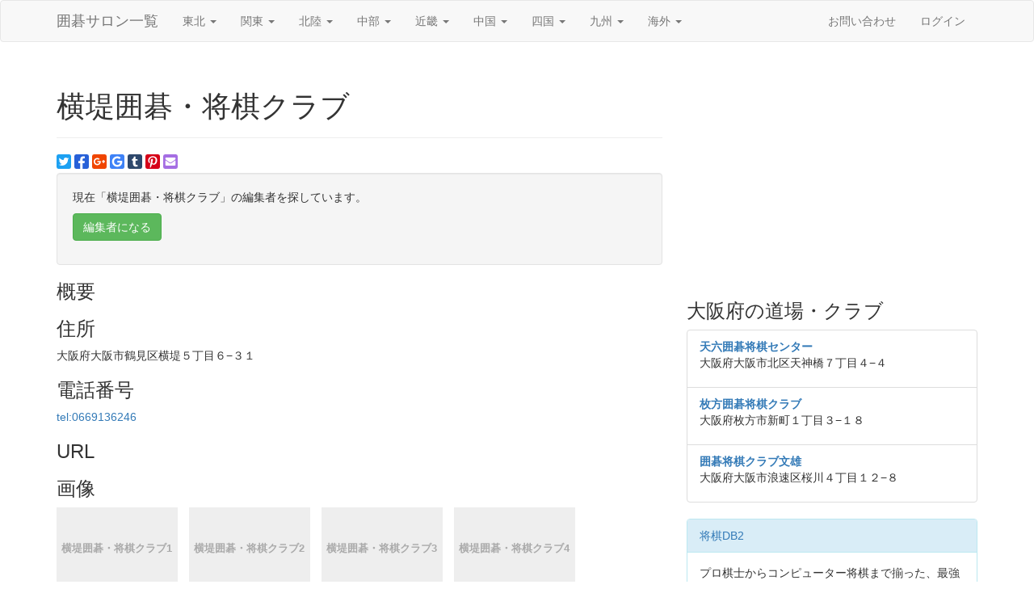

--- FILE ---
content_type: text/html; charset=utf-8
request_url: https://igosalon.shogidb2.com/entities/116
body_size: 5274
content:
<!DOCTYPE html>
<html amp lang='ja'>
<head>
<meta charset='utf-8'>
<meta content='IE=Edge,chrome=1' http-equiv='X-UA-Compatible'>
<meta content='width=device-width,initial-scale=1.0,minimum-scale=1.0' name='viewport'>
<title>横堤囲碁・将棋クラブ | 囲碁サロン一覧</title>
<meta name="description" content="横堤囲碁・将棋クラブは大阪府大阪市鶴見区横堤５丁目６−３１にある囲碁サロン、クラブ、サークルです。">
<link rel="canonical" href="https://igosalon.shogidb2.com/entities/116">
<meta property="og:title" content="横堤囲碁・将棋クラブ">
<meta property="og:type" content="website">
<meta property="og:url" content="https://igosalon.shogidb2.com/entities/116">
<meta property="og:site_name" content="囲碁サロン一覧">
<meta property="og:description" content="横堤囲碁・将棋クラブは大阪府大阪市鶴見区横堤５丁目６−３１にある囲碁サロン、クラブ、サークルです。">
<meta property="og:locale" content="ja_JP">
<meta name="csrf-param" content="authenticity_token" />
<meta name="csrf-token" content="QdkWK4Q9B1VCBez7zVnHaXfTyu6SwDG72vNERWhVoQHVS6gmtW2n4OjFDeBxfSiVkrOVnUlkVSxFMQUfe2N+7A==" />
<link rel="stylesheet" media="all" href="/assets/application-81359ba90d695e0875a92981afcd11daa4c531d97c5add2c705e26b4813c2b37.css" />
<script src="/assets/application-e48c8c2889c1d1e2045341b4f484b1ed4991e72630e8cc360d3a58f31aea9603.js" async="async"></script>
<!-- Le HTML5 shim, for IE6-8 support of HTML elements -->
<!--[if lt IE 9]>
<script src="//cdnjs.cloudflare.com/ajax/libs/html5shiv/3.7.2/html5shiv.min.js"></script>
<![endif]-->
<script type="text/javascript">
(function(i,s,o,g,r,a,m){i['GoogleAnalyticsObject']=r;i[r]=i[r]||function(){
(i[r].q=i[r].q||[]).push(arguments)},i[r].l=1*new Date();a=s.createElement(o),
m=s.getElementsByTagName(o)[0];a.async=1;a.src=g;m.parentNode.insertBefore(a,m)
})(window,document,'script','//www.google-analytics.com/analytics.js','ga');
ga("create","UA-12269114-54","auto");
ga("send","pageview");
</script>

<script async='async' src='//maps.google.com/maps/api/js?v=3.18&amp;sensor=false&amp;client=&amp;key=&amp;libraries=geometry&amp;language=&amp;hl=&amp;region='></script>
<script src="/assets/infobox-eebf8cffdd3308b3deee760c620c8543ee830cef1e6792999e1065a36423b5db.js" async="async"></script>
<script src="/assets/markerclusterer-8fd0850bb9e2ec1478140e0f074be6d8c1a2b021157105c3dcef9d3db201bf26.js" async="async"></script>

</head>
<body>
<nav class="navbar navbar-default" role="navigation"><div class="container"><div class="navbar-header"><button type="button" class="navbar-toggle" data-toggle="collapse" data-target=".navbar-collapse">
          <span class="sr-only">Toggle navigation</span>
	        <span class="icon-bar"></span>
	        <span class="icon-bar"></span>
	        <span class="icon-bar"></span>
	      </button>
<a class="navbar-brand" href="https://igosalon.shogidb2.com/">囲碁サロン一覧</a></div>
<div class="navbar-collapse collapse"><ul class="nav navbar-nav "><li class="dropdown"><a class="dropdown-toggle" data-toggle="dropdown" href="#">東北 <b class="caret"></b></a><ul class="dropdown-menu"><li><a href="/areas/東北">東北</a></li>
<li class="divider"></li>
<li><a href="/prefectures/北海道">北海道</a></li>
<li><a href="/prefectures/青森県">青森県</a></li>
<li><a href="/prefectures/岩手県">岩手県</a></li>
<li><a href="/prefectures/宮城県">宮城県</a></li>
<li><a href="/prefectures/秋田県">秋田県</a></li>
<li><a href="/prefectures/山形県">山形県</a></li>
<li><a href="/prefectures/福島県">福島県</a></li>
</ul></li><li class="dropdown"><a class="dropdown-toggle" data-toggle="dropdown" href="#">関東 <b class="caret"></b></a><ul class="dropdown-menu"><li><a href="/areas/関東">関東</a></li>
<li class="divider"></li>
<li><a href="/prefectures/茨城県">茨城県</a></li>
<li><a href="/prefectures/栃木県">栃木県</a></li>
<li><a href="/prefectures/群馬県">群馬県</a></li>
<li><a href="/prefectures/埼玉県">埼玉県</a></li>
<li><a href="/prefectures/千葉県">千葉県</a></li>
<li><a href="/prefectures/東京都">東京都</a></li>
<li><a href="/prefectures/神奈川県">神奈川県</a></li>
</ul></li><li class="dropdown"><a class="dropdown-toggle" data-toggle="dropdown" href="#">北陸 <b class="caret"></b></a><ul class="dropdown-menu"><li><a href="/areas/北陸">北陸</a></li>
<li class="divider"></li>
<li><a href="/prefectures/新潟県">新潟県</a></li>
<li><a href="/prefectures/富山県">富山県</a></li>
<li><a href="/prefectures/石川県">石川県</a></li>
<li><a href="/prefectures/福井県">福井県</a></li>
</ul></li><li class="dropdown"><a class="dropdown-toggle" data-toggle="dropdown" href="#">中部 <b class="caret"></b></a><ul class="dropdown-menu"><li><a href="/areas/中部">中部</a></li>
<li class="divider"></li>
<li><a href="/prefectures/山梨県">山梨県</a></li>
<li><a href="/prefectures/長野県">長野県</a></li>
<li><a href="/prefectures/岐阜県">岐阜県</a></li>
<li><a href="/prefectures/静岡県">静岡県</a></li>
<li><a href="/prefectures/愛知県">愛知県</a></li>
</ul></li><li class="dropdown"><a class="dropdown-toggle" data-toggle="dropdown" href="#">近畿 <b class="caret"></b></a><ul class="dropdown-menu"><li><a href="/areas/近畿">近畿</a></li>
<li class="divider"></li>
<li><a href="/prefectures/三重県">三重県</a></li>
<li><a href="/prefectures/滋賀県">滋賀県</a></li>
<li><a href="/prefectures/京都府">京都府</a></li>
<li><a href="/prefectures/大阪府">大阪府</a></li>
<li><a href="/prefectures/兵庫県">兵庫県</a></li>
<li><a href="/prefectures/奈良県">奈良県</a></li>
<li><a href="/prefectures/和歌山県">和歌山県</a></li>
</ul></li><li class="dropdown"><a class="dropdown-toggle" data-toggle="dropdown" href="#">中国 <b class="caret"></b></a><ul class="dropdown-menu"><li><a href="/areas/中国">中国</a></li>
<li class="divider"></li>
<li><a href="/prefectures/鳥取県">鳥取県</a></li>
<li><a href="/prefectures/島根県">島根県</a></li>
<li><a href="/prefectures/岡山県">岡山県</a></li>
<li><a href="/prefectures/広島県">広島県</a></li>
<li><a href="/prefectures/山口県">山口県</a></li>
</ul></li><li class="dropdown"><a class="dropdown-toggle" data-toggle="dropdown" href="#">四国 <b class="caret"></b></a><ul class="dropdown-menu"><li><a href="/areas/四国">四国</a></li>
<li class="divider"></li>
<li><a href="/prefectures/徳島県">徳島県</a></li>
<li><a href="/prefectures/香川県">香川県</a></li>
<li><a href="/prefectures/愛媛県">愛媛県</a></li>
<li><a href="/prefectures/高知県">高知県</a></li>
</ul></li><li class="dropdown"><a class="dropdown-toggle" data-toggle="dropdown" href="#">九州 <b class="caret"></b></a><ul class="dropdown-menu"><li><a href="/areas/九州">九州</a></li>
<li class="divider"></li>
<li><a href="/prefectures/福岡県">福岡県</a></li>
<li><a href="/prefectures/佐賀県">佐賀県</a></li>
<li><a href="/prefectures/長崎県">長崎県</a></li>
<li><a href="/prefectures/熊本県">熊本県</a></li>
<li><a href="/prefectures/大分県">大分県</a></li>
<li><a href="/prefectures/宮崎県">宮崎県</a></li>
<li><a href="/prefectures/鹿児島県">鹿児島県</a></li>
<li><a href="/prefectures/沖縄県">沖縄県</a></li>
</ul></li><li class="dropdown"><a class="dropdown-toggle" data-toggle="dropdown" href="#">海外 <b class="caret"></b></a><ul class="dropdown-menu"><li><a href="/areas/海外">海外</a></li>
<li class="divider"></li>
<li><a href="/prefectures/海外">海外</a></li>
</ul></li></ul><ul class="nav navbar-nav navbar-right"><li><a href="/contacts/new">お問い合わせ</a></li>
<li><a href="/users/sign_in">ログイン</a></li>
</ul></div></div></nav>
<div class='container'>
<div class='row'>
<div class='col-lg-8'>


<div class='page-header'>
<h1>横堤囲碁・将棋クラブ</h1>
</div>
<div class='social-share-button' data-title='横堤囲碁・将棋クラブ' data-img=''
data-url='' data-desc='' data-via=''>
<a rel="nofollow " data-site="twitter" class="ssb-icon ssb-twitter" onclick="return SocialShareButton.share(this);" title="Share to Twitter" href="#"></a>
<a rel="nofollow " data-site="facebook" class="ssb-icon ssb-facebook" onclick="return SocialShareButton.share(this);" title="Share to Facebook" href="#"></a>
<a rel="nofollow " data-site="google_plus" class="ssb-icon ssb-google_plus" onclick="return SocialShareButton.share(this);" title="Share to Google+" href="#"></a>
<a rel="nofollow " data-site="google_bookmark" class="ssb-icon ssb-google_bookmark" onclick="return SocialShareButton.share(this);" title="Share to Google Bookmark" href="#"></a>
<a rel="nofollow " data-site="tumblr" class="ssb-icon ssb-tumblr" onclick="return SocialShareButton.share(this);" title="Share to Tumblr" href="#"></a>
<a rel="nofollow " data-site="pinterest" class="ssb-icon ssb-pinterest" onclick="return SocialShareButton.share(this);" title="Share to Pinterest" href="#"></a>
<a rel="nofollow " data-site="email" class="ssb-icon ssb-email" onclick="return SocialShareButton.share(this);" title="Share to Email" href="#"></a>
</div>
<div class='well'>
<p>
現在「横堤囲碁・将棋クラブ」の編集者を探しています。
</p>
<p>
<a class="btn btn-success" href="/entities/116/edit">編集者になる</a>
</p>
</div>
<h3>概要</h3>
<p></p>
<h3>住所</h3>
<p>大阪府大阪市鶴見区横堤５丁目６−３１</p>
<h3>電話番号</h3>
<p>
<i class='fa fa-phone'></i>
<a rel="nofollow" href="06-6913-6246">tel:0669136246
</a></p>
<h3>URL</h3>
<h3>画像</h3>
<p>
<ul class='list-inline'>
<li>
<img src="" data-src="holder.js/150x100?text=横堤囲碁・将棋クラブ1" />
</li>
<li>
<img src="" data-src="holder.js/150x100?text=横堤囲碁・将棋クラブ2" />
</li>
<li>
<img src="" data-src="holder.js/150x100?text=横堤囲碁・将棋クラブ3" />
</li>
<li>
<img src="" data-src="holder.js/150x100?text=横堤囲碁・将棋クラブ4" />
</li>
</ul>
</p>
<div style='width: 100%;'>
<div id='map' style='width: 100%; height: 300px;'></div>
</div>
<hr>
<h3>
<i class='fa fa-comments'>コメント</i>
</h3>
<p>コメントはありません。最初のコメントを投稿しましょう！</p>
<hr>
<form class="form-horizontal new_entity_comment" id="new_entity_comment" novalidate="novalidate" action="/entities/116/comments" accept-charset="UTF-8" method="post"><input name="utf8" type="hidden" value="&#x2713;" /><input type="hidden" name="authenticity_token" value="L4DSfKAZZaJ4BDUV/t/5womQqKhEkv2X5NSHptPYz1G7EmxxkUnFF9LE1A5C+xY+bPD32582mQB7Fsb8wO4QvA==" /><div class="form-group string required entity_comment_name"><label class="col-sm-3 control-label string required" for="entity_comment_name"><abbr title="required">*</abbr> 名前</label><div class="col-sm-9"><input class="form-control string required" type="text" name="entity_comment[name]" id="entity_comment_name" /></div></div>
<div class="form-group text required entity_comment_content"><label class="col-sm-3 control-label text required" for="entity_comment_content"><abbr title="required">*</abbr> コメント</label><div class="col-sm-9"><textarea class="form-control text required" name="entity_comment[content]" id="entity_comment_content">
</textarea></div></div>
<div class='form-group'>
<div class='col-sm-offset-3 col-sm-9'>
<input type="submit" name="commit" value="投稿する" class="btn btn-default btn-primary" data-disable-with="登録する" />
</div>
</div>
</form><script>
  $(document).on('ready page:load page:change page:restore', function() {
    var handler = Gmaps.build('Google');
    handler.buildMap({ provider: {draggable: false, scrollwheel: false}, internal: {id: 'map'}}, function(){
      markers = handler.addMarkers([
        {
          "lat": 34.7043,
          "lng": 135.573,
          "infowindow": "横堤囲碁・将棋クラブ"
        }
      ]);
      handler.bounds.extendWith(markers);
      handler.fitMapToBounds();
      handler.getMap().setZoom(13);
    });
  });
</script>

</div>
<div class='col-lg-4'>
<script async src='//pagead2.googlesyndication.com/pagead/js/adsbygoogle.js'></script>
<ins class='adsbygoogle' data-ad-client='ca-pub-1706171618035325' data-ad-format='auto' data-ad-slot='5624749091' style='display:block'></ins>
<script>
(adsbygoogle = window.adsbygoogle || []).push({});
</script>

<h3>大阪府の道場・クラブ</h3>
<ul class='list-group'>
<li class='list-group-item'>
<p>
<a href="/entities/128"><strong>天六囲碁将棋センター</strong>
</a><br>
大阪府大阪市北区天神橋７丁目４−４
</p>
</li>
<li class='list-group-item'>
<p>
<a href="/entities/167"><strong>枚方囲碁将棋クラブ</strong>
</a><br>
大阪府枚方市新町１丁目３−１８
</p>
</li>
<li class='list-group-item'>
<p>
<a href="/entities/135"><strong>囲碁将棋クラブ文雄</strong>
</a><br>
大阪府大阪市浪速区桜川４丁目１２−８
</p>
</li>
</ul>

<div class='row' style='margin-top: 10px'>
<div class='col-xs-12'>
<div class='panel panel-info'>
<div class='panel-heading'>
<a href="http://shogidb2.com">将棋DB2</a>
</div>
<div class='panel-body'>
<p>プロ棋士からコンピューター将棋まで揃った、最強の将棋の棋譜データベースサイト</p>
<p>収録棋譜は10万局以上</p>
<p>Web版とiOS版があります</p>
</div>
</div>
</div>
</div>

</div>
</div>
</div>
<footer>
<div class='container'>
<p>囲碁サロン一覧は、東京都の渋谷、新宿をはじめ、大阪、名古屋、福岡の都心のみならず、北海道、青森県、岩手県、宮城県、秋田県、山形県、福島県などの東北、茨城県、栃木県、群馬県、埼玉県、千葉県、神奈川県などの関東、新潟県、富山県、石川県、福井県などの北陸、山梨県、長野県、岐阜県、静岡県、愛知県などの中部、三重県、滋賀県、京都府、 大阪府、兵庫県、奈良県、和歌山県などの近畿、鳥取県、島根県、岡山県、広島県、山口県などの中国、徳島県、香川県、愛媛県、高知県などの四国、福岡県、佐賀県、長崎県、熊本県、大分県、宮崎県、鹿児島県、沖縄県などの九州の囲碁サロン・クラブ・サークルの情報を網羅しています。
<br />サロン・クラブ・サークルを新設される場合や、掲載されていないサロン・クラブ・サークルをご存知の場合、新規に登録をお願い致します。
<br />また、囲碁の大会などのイベント告知機能も近々リリース予定です。
</p>
<hr>
<div class='text-center'>
<ul class='list-inline'>
<li><a href="/contacts/new">お問い合わせ</a></li>
<li><a href="https://igosalon.shogidb2.com">囲碁サロン一覧</a></li>
<li><a href="https://shogidojo.shogidb2.com">将棋道場一覧</a></li>
<li><a href="https://bjjdojo.backflip180.jp">ブラジリアン柔術道場一覧</a></li>
<li><a href="https://shogidb2.com">将棋DB2</a></li>
<li><a href="https://godb.shogidb2.com">碁DB</a></li>
</ul>
</div>
<div class='text-center'>
&copy;
<a href='https://shogidb2.com' target='_blank'>
shogidb2.com
</a>
2014-2016
</div>
</div>
</footer>

</body>
</html>


--- FILE ---
content_type: text/html; charset=utf-8
request_url: https://www.google.com/recaptcha/api2/aframe
body_size: 266
content:
<!DOCTYPE HTML><html><head><meta http-equiv="content-type" content="text/html; charset=UTF-8"></head><body><script nonce="ErcnkfRFXGaai5ewRZ0nSw">/** Anti-fraud and anti-abuse applications only. See google.com/recaptcha */ try{var clients={'sodar':'https://pagead2.googlesyndication.com/pagead/sodar?'};window.addEventListener("message",function(a){try{if(a.source===window.parent){var b=JSON.parse(a.data);var c=clients[b['id']];if(c){var d=document.createElement('img');d.src=c+b['params']+'&rc='+(localStorage.getItem("rc::a")?sessionStorage.getItem("rc::b"):"");window.document.body.appendChild(d);sessionStorage.setItem("rc::e",parseInt(sessionStorage.getItem("rc::e")||0)+1);localStorage.setItem("rc::h",'1767164810532');}}}catch(b){}});window.parent.postMessage("_grecaptcha_ready", "*");}catch(b){}</script></body></html>

--- FILE ---
content_type: image/svg+xml
request_url: https://igosalon.shogidb2.com/assets/social-share-button/google_bookmark-bb4c960c0421cb7dce602d10e744692bcc1c54f323410f4965d508f96e2255ce.svg
body_size: 2212
content:
<svg width="256px" height="256px" viewBox="1585 111 256 256" version="1.1" xmlns="http://www.w3.org/2000/svg" xmlns:xlink="http://www.w3.org/1999/xlink">
    <desc>Google</desc>
    <defs></defs>
    <g id="google" stroke="none" stroke-width="1" fill="none" fill-rule="evenodd" transform="translate(1585.000000, 111.000000)">
        <rect id="bg" fill="#3E82F7" x="0" y="0" width="256" height="256" rx="40"></rect>
        <path d="M129.853821,114.697674 L216.564784,114.697674 C217.521595,120.039867 218,125.142857 218,130.006645 C218,147.30897 214.372093,162.757475 207.116279,176.352159 C199.860465,189.946844 189.51495,200.571429 176.079734,208.225914 C162.644518,215.880399 147.23588,219.707641 129.853821,219.707641 C117.335548,219.707641 105.415282,217.295681 94.0930233,212.471761 C82.7707641,207.647841 73.0033223,201.129568 64.7906977,192.916944 C56.5780731,184.704319 50.0598007,174.936877 45.2358804,163.614618 C40.4119601,152.292359 38,140.372093 38,127.853821 C38,115.335548 40.4119601,103.415282 45.2358804,92.0930233 C50.0598007,80.7707641 56.5780731,71.0033223 64.7906977,62.7906977 C73.0033223,54.5780731 82.7707641,48.0598007 94.0930233,43.2358804 C105.415282,38.4119601 117.335548,36 129.853821,36 C153.774086,36 174.305648,44.013289 191.448505,60.0398671 L166.451827,84.0797342 C156.644518,74.5913621 144.445183,69.8471761 129.853821,69.8471761 C119.568106,69.8471761 110.059801,72.4385382 101.328904,77.6212625 C92.5980066,82.8039867 85.6810631,89.8405316 80.5780731,98.730897 C75.4750831,107.621262 72.923588,117.328904 72.923588,127.853821 C72.923588,138.378738 75.4750831,148.086379 80.5780731,156.976744 C85.6810631,165.86711 92.5980066,172.903654 101.328904,178.086379 C110.059801,183.269103 119.568106,185.860465 129.853821,185.860465 C136.790698,185.860465 143.169435,184.903654 148.990033,182.990033 C154.810631,181.076412 159.594684,178.684385 163.342193,175.813953 C167.089701,172.943522 170.358804,169.674419 173.149502,166.006645 C175.940199,162.33887 177.993355,158.870432 179.30897,155.601329 C180.624585,152.332226 181.521595,149.222591 182,146.272425 L129.853821,146.272425 L129.853821,114.697674 L129.853821,114.697674 Z" id="Shape" fill="#FFFFFF"></path>
    </g>
</svg>


--- FILE ---
content_type: image/svg+xml
request_url: https://igosalon.shogidb2.com/assets/social-share-button/pinterest-86203d156197cce4087fee058b920d275c535df5fd59d8caa83da0ef41d1ec7f.svg
body_size: 3496
content:
<svg width="256px" height="256px" viewBox="2527 111 256 256" version="1.1" xmlns="http://www.w3.org/2000/svg" xmlns:xlink="http://www.w3.org/1999/xlink">
    <desc>Pinterest</desc>
    <defs></defs>
    <g id="pinterest" stroke="none" stroke-width="1" fill="none" fill-rule="evenodd" transform="translate(2527.000000, 111.000000)">
        <rect id="bg" fill="#D60018" x="0" y="0" width="256" height="256" rx="40"></rect>
        <path d="M48,107.625 C48,98.625 49.5625,90.1458333 52.6875,82.1875 C55.8125,74.2291667 60.125,67.2916667 65.625,61.375 C71.125,55.4583333 77.4583333,50.3333333 84.625,46 C91.7916667,41.6666667 99.5,38.4166667 107.75,36.25 C116,34.0833333 124.416667,33 133,33 C146.166667,33 158.416667,35.7708333 169.75,41.3125 C181.083333,46.8541667 190.291667,54.9166667 197.375,65.5 C204.458333,76.0833333 208,88.0416667 208,101.375 C208,109.375 207.208333,117.208333 205.625,124.875 C204.041667,132.541667 201.541667,139.916667 198.125,147 C194.708333,154.083333 190.541667,160.3125 185.625,165.6875 C180.708333,171.0625 174.666667,175.354167 167.5,178.5625 C160.333333,181.770833 152.458333,183.375 143.875,183.375 C138.208333,183.375 132.583333,182.041667 127,179.375 C121.416667,176.708333 117.416667,173.041667 115,168.375 C114.166667,171.625 113,176.3125 111.5,182.4375 C110,188.5625 109.020833,192.520833 108.5625,194.3125 C108.104167,196.104167 107.25,199.0625 106,203.1875 C104.75,207.3125 103.666667,210.270833 102.75,212.0625 C101.833333,213.854167 100.5,216.458333 98.75,219.875 C97,223.291667 95.0833333,226.520833 93,229.5625 C90.9166667,232.604167 88.3333333,236.208333 85.25,240.375 L83.5,241 L82.375,239.75 C81.125,226.666667 80.5,218.833333 80.5,216.25 C80.5,208.583333 81.3958333,199.979167 83.1875,190.4375 C84.9791667,180.895833 87.75,168.916667 91.5,154.5 C95.25,140.083333 97.4166667,131.625 98,129.125 C95.3333333,123.708333 94,116.666667 94,108 C94,101.083333 96.1666667,94.5833333 100.5,88.5 C104.833333,82.4166667 110.333333,79.375 117,79.375 C122.083333,79.375 126.041667,81.0625 128.875,84.4375 C131.708333,87.8125 133.125,92.0833333 133.125,97.25 C133.125,102.75 131.291667,110.708333 127.625,121.125 C123.958333,131.541667 122.125,139.333333 122.125,144.5 C122.125,149.75 124,154.104167 127.75,157.5625 C131.5,161.020833 136.041667,162.75 141.375,162.75 C145.958333,162.75 150.208333,161.708333 154.125,159.625 C158.041667,157.541667 161.3125,154.708333 163.9375,151.125 C166.5625,147.541667 168.895833,143.583333 170.9375,139.25 C172.979167,134.916667 174.5625,130.3125 175.6875,125.4375 C176.8125,120.5625 177.645833,115.9375 178.1875,111.5625 C178.729167,107.1875 179,103.041667 179,99.125 C179,84.7083333 174.4375,73.4791667 165.3125,65.4375 C156.1875,57.3958333 144.291667,53.375 129.625,53.375 C112.958333,53.375 99.0416667,58.7708333 87.875,69.5625 C76.7083333,80.3541667 71.125,94.0416667 71.125,110.625 C71.125,114.291667 71.6458333,117.833333 72.6875,121.25 C73.7291667,124.666667 74.8541667,127.375 76.0625,129.375 C77.2708333,131.375 78.3958333,133.270833 79.4375,135.0625 C80.4791667,136.854167 81,138.125 81,138.875 C81,141.208333 80.375,144.25 79.125,148 C77.875,151.75 76.3333333,153.625 74.5,153.625 C74.3333333,153.625 73.625,153.5 72.375,153.25 C68.125,152 64.3541667,149.666667 61.0625,146.25 C57.7708333,142.833333 55.2291667,138.895833 53.4375,134.4375 C51.6458333,129.979167 50.2916667,125.479167 49.375,120.9375 C48.4583333,116.395833 48,111.958333 48,107.625 L48,107.625 Z" id="Shape" fill="#FFFFFF"></path>
    </g>
</svg>


--- FILE ---
content_type: image/svg+xml
request_url: https://igosalon.shogidb2.com/assets/social-share-button/google_plus-50c049fbb29cd3346f1bf9349017b644bcd00a53b56bd156728850f57bd85c0a.svg
body_size: 2576
content:
<svg width="256px" height="256px" viewBox="631 111 256 256" version="1.1" xmlns="http://www.w3.org/2000/svg" xmlns:xlink="http://www.w3.org/1999/xlink">
    <desc>Google+</desc>
    <defs></defs>
    <g id="google-plus" stroke="none" stroke-width="1" fill="none" fill-rule="evenodd" transform="translate(631.000000, 111.000000)">
        <rect id="bg" fill="#F04500" x="0" y="0" width="256" height="256" rx="40"></rect>
        <g transform="translate(28.000000, 64.000000)" id="Shape" fill="#FFFFFF">
            <path d="M124.739583,65.1041667 C124.739583,77.1412037 122.222222,87.8616898 117.1875,97.265625 C112.152778,106.66956 104.976852,114.019097 95.6597222,119.314236 C86.3425926,124.609375 75.6655093,127.256944 63.6284722,127.256944 C55.005787,127.256944 46.7592593,125.578704 38.8888889,122.222222 C31.0185185,118.865741 24.2476852,114.351852 18.5763889,108.680556 C12.9050926,103.009259 8.3912037,96.2384259 5.03472222,88.3680556 C1.67824074,80.4976852 0,72.2511574 0,63.6284722 C0,55.005787 1.67824074,46.7592593 5.03472222,38.8888889 C8.3912037,31.0185185 12.9050926,24.2476852 18.5763889,18.5763889 C24.2476852,12.9050926 31.0185185,8.3912037 38.8888889,5.03472222 C46.7592593,1.67824074 55.005787,0 63.6284722,0 C80.1793981,0 94.3865741,5.55555556 106.25,16.6666667 L88.9756944,33.2465278 C82.2048611,26.7071759 73.755787,23.4375 63.6284722,23.4375 C56.5104167,23.4375 49.927662,25.2314815 43.8802083,28.8194444 C37.8327546,32.4074074 33.0439815,37.2829861 29.5138889,43.4461806 C25.9837963,49.609375 24.21875,56.3368056 24.21875,63.6284722 C24.21875,70.9201389 25.9837963,77.6475694 29.5138889,83.8107639 C33.0439815,89.9739583 37.8327546,94.849537 43.8802083,98.4375 C49.927662,102.025463 56.5104167,103.819444 63.6284722,103.819444 C68.431713,103.819444 72.8443287,103.153935 76.8663194,101.822917 C80.8883102,100.491898 84.2013889,98.828125 86.8055556,96.8315972 C89.4097222,94.8350694 91.6811343,92.5636574 93.6197917,90.0173611 C95.5584491,87.4710648 96.9762731,85.0694444 97.8732639,82.8125 C98.7702546,80.5555556 99.3923611,78.4143519 99.7395833,76.3888889 L63.6284722,76.3888889 L63.6284722,54.5138889 L123.697917,54.5138889 C124.392361,58.1597222 124.739583,61.6898148 124.739583,65.1041667 L124.739583,65.1041667 Z M200,54.5138889 L200,72.7430556 L181.857639,72.7430556 L181.857639,90.8854167 L163.628472,90.8854167 L163.628472,72.7430556 L145.486111,72.7430556 L145.486111,54.5138889 L163.628472,54.5138889 L163.628472,36.3715278 L181.857639,36.3715278 L181.857639,54.5138889 L200,54.5138889 L200,54.5138889 Z"></path>
        </g>
    </g>
</svg>
